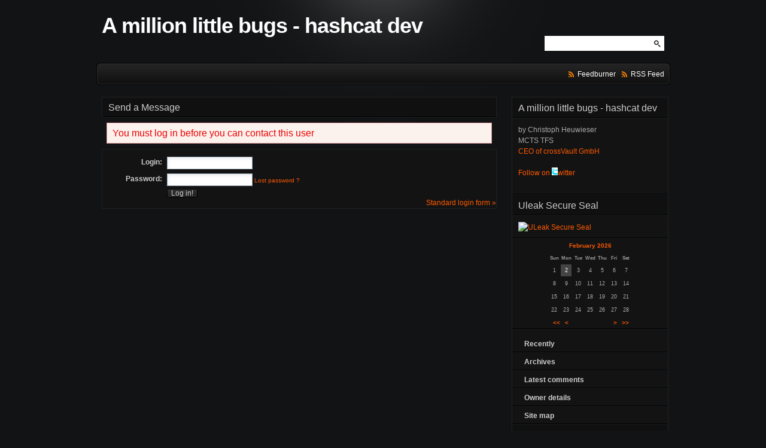

--- FILE ---
content_type: text/html; charset=UTF-8
request_url: http://www.sch0.org/index.php?disp=msgform&recipient_id=1&redirect_to=http%3A%2F%2Fwww.sch0.org%2Findex.php%3Fdisp%3Dmsgform%26recipient_id%3D1
body_size: 4304
content:
<!DOCTYPE html PUBLIC "-//W3C//DTD XHTML 1.0 Transitional//EN" "http://www.w3.org/TR/xhtml1/DTD/xhtml1-transitional.dtd">
<html xmlns="http://www.w3.org/1999/xhtml" xml:lang="en-US-utf8" lang="en-US-utf8">
<head>
	<meta http-equiv="Content-Type" content="text/html; charset=utf-8" />
	<base href="http://www.sch0.org/skins/pyrmont/" />
		<title>Send a Message - A million little bugs - hashcat dev</title>
				<meta name="generator" content="b2evolution 4.0.3" /> <!-- Please leave this for stats -->
		<link rel="alternate" type="application/rss+xml" title="RSS 2.0" href="http://www.sch0.org/index.php?tempskin=_rss2" />
	<link rel="alternate" type="application/atom+xml" title="Atom" href="http://www.sch0.org/index.php?tempskin=_atom" />
		 	<link rel="EditURI" type="application/rsd+xml" title="RSD" href="http://www.sch0.org/xmlsrv/rsd.php?blog=4" />
	<meta name="viewport" content="width = 750" />
	
	<!-- headlines: -->
	<script type="text/javascript" src="http://www.sch0.org/rsc/js/jquery.min.js?v=4.0.3"></script>
	<script type="text/javascript" src="scripts.js?v=4.0.3"></script>
	<link rel="stylesheet" media="print" type="text/css" href="print.css?v=4.0.3" />
	<link rel="stylesheet" type="text/css" href="style.css?v=4.0.3" />

	</head>

<body>


<div id="skin_wrapper" class="skin_wrapper_anonymous">
<!-- Start of skin_wrapper -->

<div id="page_wrap">
  <div id="header">
    <!--<div class="blog_list">
      /&nbsp; <span class="selected"><a href="http://www.sch0.org/index.php" class="selected" title="A million little bugs - hashcat dev">hashcat dev</a></span> &nbsp;/&nbsp;     </div>
-->    <div class="clear"></div>
    <div class="blog_title">
      <h1><a href="http://www.sch0.org/index.php">A million little bugs - hashcat dev</a></h1>    </div>
    <div id="search">
      <form id="searchform" action="http://www.sch0.org/index.php" method="get">
        <input type="text" id="searchinput" name="s" class="searchinput" value="" onfocus="if (this.value == '') {this.value = '';}" onblur="if (this.value == '') {this.value = '';}" />
        <input type="submit" id="searchsubmit" class="button" value="" />
      </form>
    </div>
    <div class="clear"></div>
  </div>
  <div id="main_navi">
    <ul class="left">
          </ul>
    <ul class="right">
      <!--<li class="twitter"><a href="http://twitter.com/your_user_name">Twitter</a></li>-->
      <li class="feed"><a href="http://feeds.feedburner.com/AMillionLittleBugs">Feedburner</a> <a href="http://www.sch0.org/index.php?tempskin=_rss2">RSS Feed</a></li>
    </ul>
  </div>
  <div class="clear"></div>
  <div id="container">
    <div id="main">
      <h2 class="request_title">Send a Message</h2>
<div class="log_container">
	<div class="log_error">	You must log in before you can contact this user	</div>
</div>


<form id="login_form" class="bComment" method="post" action="">
<div><span style="float:right"></span>
<script type="text/javascript">
							var nb_dynamicSelects = 0;
							var tab_dynamicSelects = Array();
						</script><fieldset  class=" noborder" id="">

<fieldset id="ffield_login" >
<div class="label"><label for="login">Login:</label></div>
<div class="input"><input maxlength="20" class="input_text form_text_input" value="" size="16" type="text" name="login" id="login" />
</div>
</fieldset>

<fieldset id="ffield_pwd" >
<div class="label"><label for="pwd">Password:</label></div>
<div class="input"><input maxlength="70" class="input_text form_text_input" type="password" value="" size="16" name="pwd" id="pwd" />
 <span class="notes"><a href="http://www.sch0.org/htsrv/login.php?action=lostpassword&amp;redirect_to=%2Findex.php%3Fdisp%3Dmsgform%26recipient_id%3D1">Lost password ?</a></span></div>
</fieldset>

<fieldset><div class="label"></div><div class="input">			<input name="login_action[login]" value="Log in!" class="search" type="submit" />
</div></fieldset>

<div class="login_actions" style="text-align:right"><a href="http://www.sch0.org/htsrv/login.php?redirect_tohttp://www.sch0.org/index.php?disp=msgform&recipient_id=1">Standard login form &raquo;</a></div></fieldset>
</div><div class="inline"><input name="redirect_to" type="hidden" value="http://www.sch0.org/index.php?disp=msgform&amp;recipient_id=1" />
</div>
</form>


			<script type="text/javascript">
				//<![CDATA[
				if( typeof addEvent == "function" && typeof init_dynamicSelect == "function" )
				{
					addEvent( window, "load", init_dynamicSelect, false );
					
				}
				
				//]]>
			</script>    </div>
    <div id="sidebar">
      <div class="bSideitem widget_core_coll_title"><h2><a href="http://www.sch0.org/index.php">A million little bugs - hashcat dev</a></h2></div><div class="bSideitem widget_core_coll_longdesc">by Christoph Heuwieser
<br />MCTS TFS
<br /><a href="http://www.crossvault.de">CEO of crossVault GmbH</a>
<br /><br /><a href="http://www.twitter.com/dropdeadfu">Follow on <img src="/images/twit_sm.png" />witter</a>
<br /><br /></div><div class="bSideitem widget_core_free_html"><h2>Uleak Secure Seal</h2><a href="https://uleak.de/home/secure_web_certificate/be3d4bd9ff50282921ef0f1512201fdc/403" onclick="window.open(this.href, &quot;ULeak! Secure Website Certificate&quot;,&quot;left=20,top=20,width=800,height=730,toolbar=1,resizable=no&quot;); return false;"><img src="https://uleak.de/assets/global/img/uleak-cert.png" alt="ULeak Secure Seal" width="114px" ></a></div><div class="bSideitem widget_plugin_evo_Calr"><table class="bCalendarTable" cellspacing="0" summary="Monthly calendar with links to each day's posts">
<caption><a title="View monthly archive" href="http://www.sch0.org/index.php/2026/02/" >February 2026</a></caption>
<thead><tr class="bCalendarRow">
<th class="bCalendarHeaderCell" abbr="Sunday" scope="col" title="Sunday">Sun</th>
<th class="bCalendarHeaderCell" abbr="Monday" scope="col" title="Monday">Mon</th>
<th class="bCalendarHeaderCell" abbr="Tuesday" scope="col" title="Tuesday">Tue</th>
<th class="bCalendarHeaderCell" abbr="Wednesday" scope="col" title="Wednesday">Wed</th>
<th class="bCalendarHeaderCell" abbr="Thursday" scope="col" title="Thursday">Thu</th>
<th class="bCalendarHeaderCell" abbr="Friday" scope="col" title="Friday">Fri</th>
<th class="bCalendarHeaderCell" abbr="Saturday" scope="col" title="Saturday">Sat</th>
</tr></thead>
<tfoot>
<tr>
<td colspan="3" id="prev">&nbsp;<a title="Previous year (2025-02)" href="http://www.sch0.org/index.php/2025/02/" >&lt;&lt;</a>&nbsp;<a title="Previous month (2026-01)" href="http://www.sch0.org/index.php/2026/01/" >&lt;</a></td>
<td class="pad">&nbsp;</td>
<td colspan="3" id="next"><a title="Next month (2026-03)" href="http://www.sch0.org/index.php/2026/03/" >&gt;</a>&nbsp;<a title="Next year (2027-02)" href="http://www.sch0.org/index.php/2027/02/" >&gt;&gt;</a></td>
</tr>
</tfoot>
<tr class="bCalendarRow">
<td class="bCalendarCell">1</td>
<td id="bCalendarToday">2</td>
<td class="bCalendarCell">3</td>
<td class="bCalendarCell">4</td>
<td class="bCalendarCell">5</td>
<td class="bCalendarCell">6</td>
<td class="bCalendarCell">7</td>
</tr>
<tr class="bCalendarRow">
<td class="bCalendarCell">8</td>
<td class="bCalendarCell">9</td>
<td class="bCalendarCell">10</td>
<td class="bCalendarCell">11</td>
<td class="bCalendarCell">12</td>
<td class="bCalendarCell">13</td>
<td class="bCalendarCell">14</td>
</tr>
<tr class="bCalendarRow">
<td class="bCalendarCell">15</td>
<td class="bCalendarCell">16</td>
<td class="bCalendarCell">17</td>
<td class="bCalendarCell">18</td>
<td class="bCalendarCell">19</td>
<td class="bCalendarCell">20</td>
<td class="bCalendarCell">21</td>
</tr>
<tr class="bCalendarRow">
<td class="bCalendarCell">22</td>
<td class="bCalendarCell">23</td>
<td class="bCalendarCell">24</td>
<td class="bCalendarCell">25</td>
<td class="bCalendarCell">26</td>
<td class="bCalendarCell">27</td>
<td class="bCalendarCell">28</td>
</tr>
</table></div><div class="bSideitem widget_core_coll_common_links"><ul><li><strong><a href="http://www.sch0.org/index.php">Recently</a></strong></li><li><strong><a href="http://www.sch0.org/index.php?disp=arcdir">Archives</a></strong></li><li><strong><a href="http://www.sch0.org/index.php?disp=comments">Latest comments</a></strong></li><li><strong><a href="http://www.sch0.org/index.php?disp=user">Owner details</a></strong></li><li><strong><a href="http://www.sch0.org/index.php?disp=sitemap">Site map</a></strong></li></ul></div><div class="bSideitem widget_plugin_evo_Arch"><h2>Archives</h2><ul><li><a title="View monthly archive" href="http://www.sch0.org/index.php/2016/03/" >March 2016</a> <span class="dimmed">(1)</span></li>
<li><a title="View monthly archive" href="http://www.sch0.org/index.php/2016/02/" >February 2016</a> <span class="dimmed">(2)</span></li>
<li><a title="View monthly archive" href="http://www.sch0.org/index.php/2012/09/" >September 2012</a> <span class="dimmed">(1)</span></li>
<li><a title="View monthly archive" href="http://www.sch0.org/index.php/2012/05/" >May  2012</a> <span class="dimmed">(1)</span></li>
<li><a title="View monthly archive" href="http://www.sch0.org/index.php/2012/02/" >February 2012</a> <span class="dimmed">(1)</span></li>
<li><a title="View monthly archive" href="http://www.sch0.org/index.php/2012/01/" >January 2012</a> <span class="dimmed">(2)</span></li>
<li><a title="View monthly archive" href="http://www.sch0.org/index.php/2011/12/" >December 2011</a> <span class="dimmed">(2)</span></li>
<li><a title="View monthly archive" href="http://www.sch0.org/index.php/2011/11/" >November 2011</a> <span class="dimmed">(2)</span></li>
<li><a title="View monthly archive" href="http://www.sch0.org/index.php/2011/08/" >August 2011</a> <span class="dimmed">(2)</span></li>
<li><a title="View monthly archive" href="http://www.sch0.org/index.php/2011/07/" >July 2011</a> <span class="dimmed">(2)</span></li>
<li><a title="View monthly archive" href="http://www.sch0.org/index.php/2011/06/" >June 2011</a> <span class="dimmed">(2)</span></li>
<li><a title="View monthly archive" href="http://www.sch0.org/index.php/2011/05/" >May  2011</a> <span class="dimmed">(3)</span></li>
<li><a href="http://www.sch0.org/index.php?disp=arcdir">More...</a></li>
</ul></div><div class="bSideitem widget_core_free_html"><h2>Blogroll / Links</h2><a href="http://hashcat.net/" target="_blank">hashcat.net</a>
<br>
<a href="http://hashcrack.blogspot.com/" target="_blank">Hash Krackin</a>
<br>
<a href="http://ob-security.info" target="_blank">ob-security.info</a>
<br>
<a href="http://hakre.wordpress.com">hakre on wordpress</a>
<br>
<a href="http://www.bernhardreiter.de/" target="_blank">BOFH Blog</a>
<br>
<a href="http://faq-base.de/blogs/" target="_blank">Rabbit-Shooter</a>    MCSA
<br>
<a href="http://blogs.msdn.com/bharry/" target="_blank">BHarry</a> TFS
<br>
<a href="http://bloggingabout.net/blogs/mglaser/" target="_blank">MGlaser</a> TFS
<br>
<a href="http://msexchangeteam.com/" target="_blank">You Had Me At EHLO</a>
<br>
<a href="http://www.prevx.com/blog.asp" target="_blank">Prevx</a>
<br>
<a href="http://chronic-dev.org/blog/" target="_bank">Chronic dev team</a>
<br>
<a href="http://grumpygamer.com" target="_blank">grumpy gamer</a>
<br>
<a href="http://procrastineering.blogspot.com" target="_bank">Johnny Chung Lee</a></div><div class="bSideitem widget_core_coll_tag_cloud"><h2>Tags</h2><p class="tag_cloud"><a style="font-size:9pt;" title="3 posts" rel="tag" href="http://www.sch0.org/index.php/tag/0.04">0.04</a> <a style="font-size:8pt;" title="2 posts" rel="tag" href="http://www.sch0.org/index.php/tag/0.06">0.06</a> <a style="font-size:8pt;" title="2 posts" rel="tag" href="http://www.sch0.org/index.php/tag/0.07">0.07</a> <a style="font-size:9pt;" title="3 posts" rel="tag" href="http://www.sch0.org/index.php/tag/2008">2008</a> <a style="font-size:8pt;" title="2 posts" rel="tag" href="http://www.sch0.org/index.php/tag/580">580</a> <a style="font-size:8pt;" title="2 posts" rel="tag" href="http://www.sch0.org/index.php/tag/app">app</a> <a style="font-size:12pt;" title="12 posts" rel="tag" href="http://www.sch0.org/index.php/tag/ati">ati</a> <a style="font-size:8pt;" title="2 posts" rel="tag" href="http://www.sch0.org/index.php/tag/backup">backup</a> <a style="font-size:11pt;" title="9 posts" rel="tag" href="http://www.sch0.org/index.php/tag/beta">beta</a> <a style="font-size:8pt;" title="2 posts" rel="tag" href="http://www.sch0.org/index.php/tag/catalyst">catalyst</a> <a style="font-size:12pt;" title="12 posts" rel="tag" href="http://www.sch0.org/index.php/tag/crack">crack</a> <a style="font-size:16pt;" title="21 posts" rel="tag" href="http://www.sch0.org/index.php/tag/cracking">cracking</a> <a style="font-size:8pt;" title="2 posts" rel="tag" href="http://www.sch0.org/index.php/tag/crazy+box">&laquo;crazy box&raquo;</a> <a style="font-size:9pt;" title="3 posts" rel="tag" href="http://www.sch0.org/index.php/tag/dcc">dcc</a> <a style="font-size:8pt;" title="2 posts" rel="tag" href="http://www.sch0.org/index.php/tag/defcon">defcon</a> <a style="font-size:9pt;" title="3 posts" rel="tag" href="http://www.sch0.org/index.php/tag/des">des</a> <a style="font-size:8pt;" title="2 posts" rel="tag" href="http://www.sch0.org/index.php/tag/dnsbl">dnsbl</a> <a style="font-size:8pt;" title="2 posts" rel="tag" href="http://www.sch0.org/index.php/tag/fastest">fastest</a> <a style="font-size:8pt;" title="2 posts" rel="tag" href="http://www.sch0.org/index.php/tag/geo">geo</a> <a style="font-size:22pt;" title="36 posts" rel="tag" href="http://www.sch0.org/index.php/tag/gpgpu">gpgpu</a> <a style="font-size:19pt;" title="29 posts" rel="tag" href="http://www.sch0.org/index.php/tag/gpu">gpu</a> <a style="font-size:8pt;" title="2 posts" rel="tag" href="http://www.sch0.org/index.php/tag/gtx">gtx</a> <a style="font-size:9pt;" title="3 posts" rel="tag" href="http://www.sch0.org/index.php/tag/gui">gui</a> <a style="font-size:10pt;" title="7 posts" rel="tag" href="http://www.sch0.org/index.php/tag/hack">hack</a> <a style="font-size:18pt;" title="27 posts" rel="tag" href="http://www.sch0.org/index.php/tag/hash">hash</a> <a style="font-size:22pt;" title="37 posts" rel="tag" href="http://www.sch0.org/index.php/tag/hashcat">hashcat</a> <a style="font-size:9pt;" title="3 posts" rel="tag" href="http://www.sch0.org/index.php/tag/iphone">iphone</a> <a style="font-size:18pt;" title="25 posts" rel="tag" href="http://www.sch0.org/index.php/tag/md5">md5</a> <a style="font-size:9pt;" title="4 posts" rel="tag" href="http://www.sch0.org/index.php/tag/meshu">meshu</a> <a style="font-size:10pt;" title="6 posts" rel="tag" href="http://www.sch0.org/index.php/tag/mysql">mysql</a> <a style="font-size:13pt;" title="14 posts" rel="tag" href="http://www.sch0.org/index.php/tag/news">news</a> <a style="font-size:11pt;" title="8 posts" rel="tag" href="http://www.sch0.org/index.php/tag/ntlm">ntlm</a> <a style="font-size:12pt;" title="11 posts" rel="tag" href="http://www.sch0.org/index.php/tag/nvidia">nvidia</a> <a style="font-size:22pt;" title="37 posts" rel="tag" href="http://www.sch0.org/index.php/tag/oclhashcat">oclhashcat</a> <a style="font-size:16pt;" title="21 posts" rel="tag" href="http://www.sch0.org/index.php/tag/oclhashcat-lite">oclhashcat-lite</a> <a style="font-size:10pt;" title="5 posts" rel="tag" href="http://www.sch0.org/index.php/tag/oclhashcat-plus">oclhashcat-plus</a> <a style="font-size:16pt;" title="22 posts" rel="tag" href="http://www.sch0.org/index.php/tag/password">password</a> <a style="font-size:16pt;" title="20 posts" rel="tag" href="http://www.sch0.org/index.php/tag/recovery">recovery</a> <a style="font-size:10pt;" title="5 posts" rel="tag" href="http://www.sch0.org/index.php/tag/release">release</a> <a style="font-size:9pt;" title="4 posts" rel="tag" href="http://www.sch0.org/index.php/tag/released">released</a> <a style="font-size:8pt;" title="2 posts" rel="tag" href="http://www.sch0.org/index.php/tag/salted">salted</a> <a style="font-size:8pt;" title="2 posts" rel="tag" href="http://www.sch0.org/index.php/tag/sdk">sdk</a> <a style="font-size:9pt;" title="3 posts" rel="tag" href="http://www.sch0.org/index.php/tag/server">server</a> <a style="font-size:16pt;" title="21 posts" rel="tag" href="http://www.sch0.org/index.php/tag/sha">sha</a> <a style="font-size:10pt;" title="5 posts" rel="tag" href="http://www.sch0.org/index.php/tag/sl3">sl3</a> <a style="font-size:8pt;" title="2 posts" rel="tag" href="http://www.sch0.org/index.php/tag/stream">stream</a> <a style="font-size:9pt;" title="3 posts" rel="tag" href="http://www.sch0.org/index.php/tag/upgrade">upgrade</a> <a style="font-size:8pt;" title="2 posts" rel="tag" href="http://www.sch0.org/index.php/tag/v0.26">v0.26</a> <a style="font-size:9pt;" title="3 posts" rel="tag" href="http://www.sch0.org/index.php/tag/xen">xen</a> <a style="font-size:9pt;" title="3 posts" rel="tag" href="http://www.sch0.org/index.php/tag/xenserver">xenserver</a></p></div><div class="bSideitem widget_core_coll_xml_feeds"><h2><img src="http://www.sch0.org/rsc/icons/feed-icon-16x16.gif" width="16" height="16" class="top" alt="" />  XML Feeds</h2><ul><li>RSS 2.0: <a href="http://www.sch0.org/index.php?tempskin=_rss2">Posts</a></li><li>Atom: <a href="http://www.sch0.org/index.php?tempskin=_atom">Posts</a></li></ul><div class="notes"><a href="http://webreference.fr/2006/08/30/rss_atom_xml" target="_blank">More on RSS</a></div></div>    </div>
    <div class="clear"></div>
  </div>
</div>
<div id="footer">
  <div class="footer_wrapper">
    <div class="footer_left">Theme: <a href="http://imotta.cn">Pyrmont V2</a>, <a href="http://b2evo.sonorth.com/show.php/b2evolution-freelance-work">b2evolution freelance services</a> by Sonorth Corp.</div>
    <div>Powered by <a href="http://b2evolution.net/">b2evolution</a></div>
  </div>
</div>
<script type="text/javascript">

  var _gaq = _gaq || [];
  _gaq.push(['_setAccount', 'UA-21619408-1']);
  _gaq.push(['_trackPageview']);

  (function() {
    var ga = document.createElement('script'); ga.type = 'text/javascript'; ga.async = true;
    ga.src = ('https:' == document.location.protocol ? 'https://ssl' : 'http://www') + '.google-analytics.com/ga.js';
    var s = document.getElementsByTagName('script')[0]; s.parentNode.insertBefore(ga, s);
  })();

</script>

<!-- End of skin_wrapper -->
</div>

</body>
</html>

--- FILE ---
content_type: text/css
request_url: http://www.sch0.org/skins/pyrmont/style.css?v=4.0.3
body_size: 12510
content:
/* Theme Name: Pyrmont V2
Author: motta
Author URL: http://imotta.cn/

Evoskin by Sonorth Corp.
URL http://www.sonorth.com */

@import url("../../rsc/css/basic.css");
@import url("../../rsc/css/blog_base.css");
@import url("../../rsc/css/item_base.css");

html, body, div, span, applet, object, iframe,
h1, h2, h3, h4, h5, h6, p, blockquote, pre,
a, abbr, acronym, address, big, cite, code,
del, dfn, em, font, img, ins, kbd, q, s, samp,
small, strike, strong, tt, var,
b, u, i, center,
dl, dt, dd, ol, ul, li,
fieldset, form, label, legend,
table, caption, tbody, tfoot, thead, tr, th, td { margin: 0; padding: 0; border: 0; font-size: 100%; vertical-align: baseline; background: transparent }

body { line-height: 1 }
ol,
ul { list-style: none }
ins { text-decoration: none }
del { text-decoration: line-through }
table { border-collapse: collapse }

* { margin: 0; padding: 0 }
body { font-family: "Lucida Grande", Arial, Helvetica, Sans-Serif; background-color: #121315 }
a { color: #ff5a00; border: none; text-decoration: none }
a:visited { text-decoration:none; color: #ff5a00 }
a img { border: none }
.clear { clear: both }

div#page_wrap { width: 960px; margin: 0 auto; background: url(images/bg.gif) no-repeat }
.PostBottom,
.AfterPosts { margin:15px; padding:5px }
.star_rating { float:right; padding:5px 30px 0 20px }

div#header { font-size: 12px }
div#header div.blog_list { float:right; margin-top:15px; color:#CCC; line-height:18px }
div#header div.blog_list a.selected { text-decoration:underline; font-weight:bold }
div#header div.blog_list a { color:#CCC }
div#header div.blog_list a:hover { color:#ff5a00; text-decoration:underline }
div#header div.blog_title { float: left; margin: 20px 0 0 15px; color: #999 }
div#header div.blog_title h1 a { margin-bottom:10px; margin-left: -5px; font-family: Helvetica, "Trebuchet MS", Verdana, sans-serif; font-weight: bold; letter-spacing: -1px; font-size: 36px; color: #fff; line-height: 45px; display: block }
div#header div#search { border: none; float: right; position: relative }
div#header div#search form#searchform { position: absolute; top: 60px; right: 10px; width: 200px; height: 25px; border: none; background-color: #fff }
div#header div#search form#searchform .searchinput { position: absolute; top: 5px; left: 8px; color: #666; font-size: 13px; width: 165px; border: 0 }
div#header div#search form#searchform .button { position: absolute; top: 0px; left: 175px; background: url(images/mag.gif) no-repeat; height: 25px; width: 25px; border: 0; cursor: pointer }

div#main_navi { background: url(images/navi.gif) no-repeat; float: left; margin-top: 30px; height: 37px; width: 960px }
div#main_navi ul.left { float: left; list-style-type: none; padding: 2px 0 0 10px; width: 750px }
div#main_navi ul li { position: relative; float: left }
div#main_navi ul li .selected { color:#ff5a00 }
div#main_navi ul.left li a { float: left; overflow: hidden; color: #ccc; font-size: 12px; line-height: 18px; margin: 0 10px 0 10px; padding: 8px 4px }
div#main_navi ul.left li a:hover { color: #ff5a00 }
div#main_navi ul.left li ul { display: none; position: absolute; left: 0; width: 250px; margin-top: 33px; padding: 0 3px; height: auto; background-color: #111; border: 1px solid #2d2c2c; border-top: 0 }
div#main_navi ul.left li ul li { width: 250px; overflow: hidden }
div#main_navi ul.left li ul li a { font-size: 12px; padding: 3px 6px; margin: 0 2px }
div#main_navi ul.right { float: right; list-style-type: none; padding: 9px 10px 0 0 }
div#main_navi ul.right li a { float: left; color: #fff; font-size: 12px; line-height: 20px; margin: 0 0 0 10px }
div#main_navi ul.right li.twitter a { background: url(images/twitter.gif) no-repeat 0 3px; padding-left: 21px }
div#main_navi ul.right li.twitter a:hover { color: #0af }
div#main_navi ul.right li.feed a { background: url(images/feed.gif) no-repeat 0 5px; padding-left: 15px }
div#main_navi ul.right li.feed a:hover { color: #ff5a00 }


div#main { width: 660px; float: left; display: inline; margin: 20px 25px 30px 10px }
div#main .request_title { color:#ccc; background: url(images/sidebar_title_bg.gif) repeat-x; background-position: left bottom; background-color: #101010; padding: 5px 10px; border: 1px solid #1f2223; border-bottom:none; font-size:16px; line-height:24px; font-weight:normal }
div#main .display_empty,
div#main .msg_nothing { padding:20px; color:#CCC }
div#main ul,
div#main ol { padding-bottom: 24px; margin: 10px 40px }
div#main ul { list-style-type: disc }
div#main ol { list-style-type: decimal }
div#main ul li,
div#main ol li { padding: 1px 0; list-style: inside }
div#main a:hover { text-decoration:underline }


div#main div.bPost { background-color: #131313; border: 1px solid #1f2223; color: #ccc; line-height: 18px; margin-bottom: 20px; clear:both }
div#main div.bPost div.date { background: url(images/date.gif) no-repeat; float: left; font-size: 12px; line-height: 14px; font-family: Arial, Helvetica, sans-serif; text-align: center; color: #fff; height: 43px; width: 50px; margin-left: -10px; margin-top: 16px; padding-top: 4px; margin-right: 12px }
div#main div.bPost div.bTitle { margin-left: 50px; margin-bottom: 10px; margin-top: 16px }
div#main div.bPost div.bTitle h2 { font-family: Helvetica, "Trebuchet MS", Verdana, sans-serif; font-size: 22px; font-weight: bold; letter-spacing: -1px; color: #eee; width: 600px; line-height: 30px }
div#main div.bPost div.bTitle h2 a { color: #eee }
div#main div.bPost div.bTitle h2 a:hover { color: #ff5a00 }
div#main div.bPost div.postmeta { font-size: 12px; color: #666; width: 580px; overflow: hidden }
div#main div.bPost div.postmeta a { color: #666; border-bottom: 1px solid #131313; text-decoration: none }
div#main div.bPost div.postmeta a:hover { color: #ff5a00; border-bottom: 1px solid #ff5a00; text-decoration: none }
div#main div.bPost div.bText,
div#main div.bPost div.content_excerpt { padding: 5px 20px 10px 20px; overflow: hidden; font-size: 13px }
div#main div.bPost div.bText p { margin-bottom: 15px }
div#main div.bPost div.bText h1 { font-size: 20px; margin-bottom: 5px }
div#main div.bPost div.bText h2 { font-size: 18px; margin-bottom: 5px }
div#main div.bPost div.bText h3 { font-size: 16px; margin-bottom: 5px }
div#main div.bPost div.bText h4 { font-size: 15px; margin-bottom: 5px }
div#main div.bPost div.bText h5 { font-size: 14px; margin-bottom: 5px }
div#main div.bPost div.bText h6 { font-size: 12px; margin-bottom: 5px }
div#main div.bPost div.bText blockquote { background: #181818 url(images/blockquote.gif) no-repeat; padding: 15px 25px; margin: 15px; border: 1px solid #2a2e2f; color: #999 }
div#main div.bPost div.bText blockquote p { margin:5px 0 5px 0 }
div#main div.bPost div.bText code { font-family: "Courier New", mono; background-color: #181818; border: 1px solid #2a2e2f; color: #197b30; padding: 2px 5px }
div#main div.bPost div.bText table { margin-bottom: 20px; border-collapse:collapse; border: 1px solid #2a2e2f; background-color: #181818; color: #999 }
div#main div.bPost div.image_block img { border:1px solid #444; padding:2px }
div#main div.bPost div.bText table td,
div#main div.bPost div.bText table th { padding: 2px 5px; border: 1px solid #2a2e2f }
div#main div.bPost div.bText table th { background-color:#0d0d0d }
/* Featured post */
div#main div.bFeatured { background-color: #0d0d0d; border-color:#555 }


.page_nav { clear: both; margin:10px; padding: 10px 0px; font-size:18px; color: #fff }
.page_nav a,
.page_nav a:visited { color: #555; font-weight:bold }
.page_nav .current_page { border: 1px solid #1f2223; padding:1px 6px 1px 6px }
div#main div.navigation { font-size: 13px }
div#main div.navigation a { display: block; color: #ccc; border: 1px solid #1f2223; padding: 0 5px; background-color: #101010; line-height: 28px }
div#main div.navigation .left a:hover,
 div#main div.navigation .right a:hover { color: #ff5a00; background-color: #000 }
div#main div.navigation .left { float: left }
div#main div.navigation .right { float: right }


div#footer { color: #666; font-size: 12px; background: url(images/footer_bg.gif) repeat-x }
div#footer div.footer_wrapper { width: 960px; margin: 0 auto; padding: 18px 0 }
div#footer a { color: #ccc; text-decoration: none }
div#footer a:hover { color: #fff }
div#footer div.footer_left { float: left; width: 800px }


div#sidebar { width: 260px; float: left; display: inline; margin-top: 20px; margin-bottom: 30px; overflow: hidden; color: #aaa; font-size: 12px; background-color: #131313; border: 1px solid #1f2223; line-height:18px }
div#sidebar .bSideitem { background-color: #131313 }
div#sidebar .bSideitem h2,
div#sidebar .bSideitem h3,
div#sidebar .bSideitem h4 { background: url(images/sidebar_title_bg.gif) no-repeat; background-position: left bottom; font-size: 16px; line-height: 25px; color: #ccc; background-color: #101010; padding: 5px 10px; font-weight: normal }
div#sidebar .bSideitem h2 a { color:#CCC }
div#sidebar .bSideitem ul { list-style-type: none; color: #eee; line-height: 18px }
div#sidebar .bSideitem ul li { padding: 2px 10px 2px 20px; background: url(images/sidebar_list_bg.gif) no-repeat; background-position: left bottom }
div#sidebar .bSideitem ul li:hover { background-color: #0d0d0d }
div#sidebar .bSideitem ul li ul li:hover { background-color:#1B1B1B !important; border:1px solid #222; padding: 1px 9px 1px 19px }
div#sidebar .bSideitem ul li ul li ul li:hover { background-color:#333 !important; border:1px solid #444 }
div#sidebar .bSideitem ul li a { background: none; display: inline; color: #ccc; line-height: 26px; text-decoration: none }
div#sidebar .bSideitem ul li a:hover { color: #ff5a00 }
div#sidebar .bSideitem ul li.rc a { display: inline }


.bSideitem { background: url(images/sidebar_list_bg.gif) no-repeat; background-position: left bottom }
.bSideitem_body { padding:5px }
.widget_core_coll_xml_feeds img,
.widget_core_coll_xml_feeds .notes { display:none }
.widget_core_coll_search_form form { padding:10px }
.widget_core_coll_search_form input { margin:3px }
.widget_core_coll_longdesc,
.widget_core_coll_tagline { padding:10px }
.widget_core_coll_media_index { padding-bottom:10px }
.widget_core_free_html { padding:0 10px 10px 10px }
.widget_core_free_html h2 { margin:0 -10px 10px -10px }
.widget_plugin_ministats p { margin:10px }
.tag_cloud { padding:10px }
#bCalendarToday { padding:0 4px; background-color:#444; border-color:#111; color:#FFF }

div#sidebar .bSideitem ul li ul li,
div#sidebar .bSideitem ul li ul.children li { background: none }
div#sidebar .bSideitem ul li ul li:hover,
div#sidebar .bSideitem ul li ul.children li:hover { background: none }


div.bComment,
form.bComment { margin:0 0 10px 0; padding:0; font-size:12px; clear:both; background-color: #131313; border: 1px solid #1f2223; color: #ccc; line-height: 18px }
div.bComment a,
form.bComment a { color:#ff5a00 }
div.bComment { padding: 10px 10px 5px 10px }
form.bComment .info strong { padding-left:10px }
form.bComment .radio { margin:3px }
form.bComment .edit_toolbar { text-align:center }

textarea, input.form_text_input, input.form_date_input,
input.SearchField {	background: #fff url(images/shadow-in.png) no-repeat left top; border: 1px solid #9db0bc; padding: 2px; color:#333 }

input[type="submit"],
input[type="reset"] { color:#ccc; font-size:12px; margin-right:7px; padding:6px 6px 7px 6px; line-height:0; border: 1px solid #000; border-top:none; border-bottom:none; background: url(images/button.gif) left bottom repeat-x; cursor:pointer }
input[type="submit"]:hover,
input[type="reset"]:hover { color:#ff5a00 }

.comment_form_title,
.comment_section_title { padding:0 15px 5px 15px; font-size:16px; color:#666; font-weight:bold }
.comment_form_title { float:left }
.comment_section_title { float:right }
div.moderation_msg { border-style:solid; margin:10px; padding:10px; clear:both }
.feedback_feed_msg { display:none }
.trackback_url { font-size:10px }
#comment_preview { background-color:#333 }
.bComment h3, .bCommentTitle { margin:0 !important; padding:0 }
.bCommentText { margin:5px 20px 0 20px }
.bCommentSmallPrint { text-align:right }
.bCommentSmallPrint img { display:none }
.comment_rating { float:right; padding:0 0 20px 20px }
.comment_gravatar { float:left; margin:4px 10px 5px 0; border:1px solid #444; padding:2px; background:#222; color:#333 }

--- FILE ---
content_type: text/css
request_url: http://www.sch0.org/rsc/css/basic.css
body_size: 13686
content:
/*
 * Obviously, this file no longer contains only basic styles.
 * It now also contains all sorts of base styles like the toolbar and debug for backward comaptibility with older skins... :/
 */

@import url("basic_styles.css");	/* Import the REAL basic styles */

body {
	padding: 0;
	margin: 0;
}

/**
 * Image styles
 */

img {
	border:none;
}
img.icon {
	vertical-align:bottom;
}

img.flag {
	vertical-align:middle;
	border:1px solid #000;
}
img.flagtop {
	vertical-align:top;
	border:1px solid #000;
}

div.single_image_zone {
	overflow: hidden;
}

div.multi_image_zone {
	overflow: hidden;
	background-color: #eee;
	border: 1px solid #ccc;
}

div.image_block {
	/* WARNING: this will screw out backoffice layout (fulltext edit screen) in firefox!
		overflow: hidden; */
	text-align: center;
}

/* We only float image_blocks when in multiple image zone */
div.multi_image_zone div.image_block
{
	margin: 1ex;
	float: left;
}

div.image_block img {
	margin: 1ex;
}

div.image_legend {
	font-size: 84%;
	color: #aaa;
	margin: 1ex;
}
.shrinkwrap {
	width: 1%;
	white-space:nowrap;
	text-align:center;
}

.filename {
	font-family:monospace;
	font-size:larger;
}

.block {
	margin: 1ex;
	white-space: nowrap;
}

a.selected {
	font-weight: bold;
}

img.avatar_before_login {
	margin-right: 2px;
	vertical-align: top;
}

/*
 * Evo Toolbar
 * Note: there may be some properties that seem overkill but the fact is we need to override
 * any too general styles a skin may want to bring in for its own body/general display.
 */
div#evo_toolbar {
	background-color: ThreeDFace;
	color: ButtonText;
	border-top: 1px solid ThreeDHighlight;
	border-bottom: 1px solid ThreeDShadow;
	text-align: left;
	margin: 0;
	/* font: menu; /* -- poorly supported */
	font-size: 11px;
	font-family: "Microsoft sans serif", sans-serif, Arial, Helvetica;

	position: fixed;
	z-index: 99;
	left: 0px;
	top: 0px;
	height: 21px;
	width:100%;		/* Safari Windows */
	-webkit-text-size-adjust: none; /* iPhone */
}


div.skin_wrapper_loggedin {
	margin-top: 22px;
	padding-top: 1px;
}

div#evo_toolbar .actions_left {
	padding: 1px 4px;
}
div#evo_toolbar .actions_right {
	padding: 1px 4px;
	float: right;
}


div#evo_toolbar img {
	position: relative;
	top: -2px;
	vertical-align: top; /* required in strict mode (where no 'align="top"' gets added to IMGs, FF3). Otherwise text next to the img wraps out of the evobar */
}

/* *** SuperFish *** */

/*** ESSENTIAL STYLES ***/
.sf-menu, .sf-menu * {
	margin:			0;
	padding:		0;
	list-style:		none;
}
.sf-menu {
	line-height:	1.0;
}
.sf-menu ul {
	position:		absolute;
	top:			-999em;
	width:			25ex; /* left offset of submenus need to match (see below) */
}
.sf-menu ul li {
	width:			100%;
}
.sf-menu li:hover {
	visibility:		inherit; /* fixes IE7 'sticky bug' */
}
.sf-menu li {
	float:			left;
	position:		relative;
}
.sf-menu a {
	display:		block;
	position:		relative;
}
.sf-menu li:hover ul,
.sf-menu li.sfHover ul {
	left:			0;
	top:			19px; /* 2em / match top ul list item height including padding below */
	z-index:		99;
}
ul.sf-menu li:hover li ul,
ul.sf-menu li.sfHover li ul {
	top:			-999em;
}
ul.sf-menu li li:hover ul,
ul.sf-menu li li.sfHover ul {
	left:			25ex; /* match ul width */
	top:			0;
}
ul.sf-menu li li:hover li ul,
ul.sf-menu li li.sfHover li ul {
	top:			-999em;
}
ul.sf-menu li li li:hover ul,
ul.sf-menu li li li.sfHover ul {
	left:			25ex; /* match ul width */
	top:			0;
}

/*** DEMO SKIN ***/
.sf-menu {
	margin-bottom:	1em;
}
.sf-menu a {
	border: 1px solid ThreeDFace;
	background-color: ThreeDFace;
	padding: 		3px 1ex;  /* .5em need to macth global height above */
	text-decoration:none;
	color: ButtonText;
}
.sf-menu-right a {
	padding: 		3px 1ex 0px;  /* .5em need to macth global height above */
}
.sf-menu a, .sf-menu a:link, .sf-menu a:visited  { /* visited pseudo selector so IE6 applies text colour*/
	color:			ButtonText;
}
.sf-menu li {
	/* background:		#0ff; */
}
.sf-menu li ul {
}
.sf-menu li li {
	background:		ThreeDFace; /* IE6 */
}
.sf-menu li li a {
	padding: 6px 2ex;
	border: none;
	border-left: 1px solid ThreeDHighlight;
	border-right: 1px solid ThreeDShadow;
}
.sf-menu li li:first-child > a {
	border-top: 1px solid ThreeDHighlight;
}
.sf-menu li li:last-child > a {
	border-bottom: 1px solid ThreeDShadow;
}

.sf-menu li.separator {
	padding: 0;
	margin: 0;
	height: 10px;
	overflow: hidden;
}
.sf-menu li.separator div {
	padding: 4px 2px;
	margin: 0;
}
.sf-menu li.separator div:hover {
	background-color: ThreeDFace;
}
.sf-menu hr {
	height: 0px;
	display: block;
	padding: 0;
	margin: 0;
	border: none;
	border-top: 1px solid ThreeDShadow;
	border-bottom: 1px solid ThreeDHighlight;
	width: 100%;
}
.evo_toolbar_msie hr {
	position: relative;
	top: -6px;
	margin: 6px 0 0;
	height: 2px;
}

.sf-menu a.disabled,
.sf-menu a.disabled:hover {
	color: GrayText;
}

.sf-menu a.noborder {
	border: none;
}

.sf-menu li:hover, .sf-menu li.sfHover,
.sf-menu a:focus, .sf-menu a:hover, .sf-menu a:active {
	text-decoration: none;
	outline:		0;
	border-top-color: ThreeDHighlight;
	border-left-color: ThreeDHighlight;
	border-bottom-color: ThreeDShadow;
	border-right-color: ThreeDShadow;
	color: ButtonText;
}

.sf-menu li li:hover, .sf-menu li li.sfHover,
.sf-menu li li a:focus, .sf-menu li li a:hover, .sf-menu li li a:active {
	border: none;
	background-color: Highlight;
	color: HighlightText;
}
.sf-menu li li a:focus, .sf-menu li li a:hover, .sf-menu li li a:active {
	border-left: 1px solid ThreeDHighlight;
	border-right: 1px solid ThreeDShadow;
}
.sf-menu li li:first-child > a:focus, .sf-menu li li:first-child > a:hover, .sf-menu li li:first-child > a:active {
	border-top: 1px solid ThreeDHighlight;
}
.sf-menu li li:last-child > a:focus, .sf-menu li li:last-child > a:hover, .sf-menu li li:last-child > a:active {
	border-bottom: 1px solid ThreeDShadow;
}

/*** arrows **/
.sf-menu a.sf-with-ul {
	padding-right: 	2.25em;
	min-width:		1px; /* trigger IE7 hasLayout so spans position accurately */
}
.sf-sub-indicator {
	position:		absolute;
	display:		block;
	right:			.75em;
	top:			6px; /* IE6 only */
	width:			10px;
	height:			10px;
	text-indent: 	-999em;
	overflow:		hidden;
	background:		url('../img/superfish-arrows-ffffff.png') no-repeat -10px -100px; /* 8-bit indexed alpha png. IE6 gets solid image only */
}
a > .sf-sub-indicator {  /* give all except IE6 the correct values */
	top:			4px;
	background-position: 0 -100px; /* use translucent arrow for modern browsers*/
}
li li a > .sf-sub-indicator {  /* give all except IE6 the correct values */
	top:			6px;
}
/* apply hovers to modern browsers */
a:focus > .sf-sub-indicator,
a:hover > .sf-sub-indicator,
a:active > .sf-sub-indicator,
li:hover > a > .sf-sub-indicator,
li.sfHover > a > .sf-sub-indicator {
	background-position: -10px -100px; /* arrow hovers for modern browsers*/
}

/* point right for anchors in subs */
.sf-menu ul .sf-sub-indicator { background-position:  -10px 0; }
.sf-menu ul a > .sf-sub-indicator { background-position:  0 0; }
/* apply hovers to modern browsers */
.sf-menu ul a:focus > .sf-sub-indicator,
.sf-menu ul a:hover > .sf-sub-indicator,
.sf-menu ul a:active > .sf-sub-indicator,
.sf-menu ul li:hover > a > .sf-sub-indicator,
.sf-menu ul li.sfHover > a > .sf-sub-indicator {
	background-position: -10px 0; /* arrow hovers for modern browsers*/
}

/*** shadows for all but IE6 ***/
.sf-shadow ul {
	background:	url('../img/superfish-shadow.png') no-repeat bottom right;
	padding: 0 8px 9px 0;
	-moz-border-radius-bottomleft: 17px;
	-moz-border-radius-topright: 17px;
	-webkit-border-top-right-radius: 17px;
	-webkit-border-bottom-left-radius: 17px;
}
.sf-shadow ul.sf-shadow-off {
	background: transparent;
}


/**
 * Default Form styles
 */

form {
	margin: 0;
	padding: 0;
} /* thanks #mozilla */

fieldset.input {
	margin: 0;
	padding: 0;
	border: 0;
}

input[type=checkbox]
{
	margin:1px;
}

fieldset div.notes {
	margin: 0 0 1ex 3ex;
}


/* Used for action icons */
div.right_icons,
div.fieldset_icons {
	text-align: right;
}
span.right_icons,
span.fieldset_icons {
	float:right;
}


span.field_error {
	color: #f00;
}

input.field_error,
select.field_error,
textarea.field_error {
	background:#fbf2ee;
	border: 1px solid #d99;
}
span.checkbox_error {
	background: #fbf2ee;
	border: 1px solid #d99;
}
span.checkbox_error input.checkbox {
	background:#fbf2ee;
}

span.checkbox_surround {
	background: #fbf2ee;
	border: 1px solid #F825F1;
}
span.checkbox_surround input.checkbox {
	background: #fbf2ee;
}
span.checkbox_surround_init {
	padding : 1px;
}

/* fp> The following breaks the login screen and probably a lot more space constrained forms.
.label{
padding-right:3ex;
}
*/

/* The following is a dirty fix. */
.field_required .label{
	background-image:  url("../icons/mandatory_star_small.gif");
	background-position: right top;
	background-repeat: no-repeat;
}

input.field_required,
/* select.field_required, // TODO: dh: does not seem to work, at least in FF 1.5 (background image) and even looks ugly in IE; would need another way to mark it. */
textarea.field_required {
	background-image:  url("../icons/mandatory_star_small.gif");
	background-position: right center;
	background-repeat: no-repeat;
}
span.checkbox_required {
	border: 1px solid #d99;
}

input.large,
textarea.large {
	width: 97%;
	margin-left: 0;
	margin-right: 0;
}

label.radiooption {
	margin-right: 1em;
}

/* Enhanced form */
.eform label {
	font-weight:bold;
}


/* 24/75% forms - Fast Forms */
.fform fieldset {
	border: 1px solid #ddd;
	margin: 0 0 1ex 0;
	background-color: #fff; /* dh> change to "transparent"? */
	padding: .5ex 1ex;
}

legend {
	font-weight: bold;
	color: #888;
}


.fform fieldset fieldset {
	border: none;
	margin: 1ex;
	padding: 0;
	/* border: 1px solid #00f; */
}
.fform fieldset.bordered {
	border: 1px solid #ddd;
}
.fform div.label {
	float: left;
	width: 24%;
	text-align: right;
	font-weight:bold;
	margin: 0;
	padding-top: .5ex;
	/* border: 1px solid #f00; */
}
.fform div.input {
	margin: 0 0 0 25%;
	/* border: 1px solid #f00; */
}
* html .fform div.input {
	height:1%; /* so IE6 gains layout (hasLayout) and does not cause 3px bug for lines below div.label (if div.input is heigher than div.label) */
	margin:0; /* fix the margin after the above fix */
}

.fform fieldset.input{
	margin: 0;
	/* border: 1px solid #0f0; */
}

.fform div.info {
	margin: 0 0 0 25%;
	padding-top: .5ex;
	/* border: 1px solid #f00; */
}


/* hide checkbox in order to indent exactly the same size */
input.invisible{
	visibility: hidden;
}



/* Browser specific */
body#body_mac.body_firefox input[type=text],
body#body_mac.body_firefox select,
body#body_mac.body_firefox textarea {
	border: 1px solid #999;
}


/*
{{{ Messages
*/
div.log_container,
div.action_messages {
	margin:1ex;
}
div.log_container ul,
div.action_messages ul,
div.log_container ol,
div.action_messages ol {
	list-style: square;
	list-style-image:none;
	margin:1ex 0;
	padding-left:3ex;
}
div.log_container div,
div.action_messages div {
	border:1px solid #6287c2;
	background:#ddd;
	margin:1ex auto;
	padding:1ex;
}
div.log_container div.log_success,
div.action_messages div.log_success,
div.success {
	border:1px solid #9d9;
	background:#f2fbee;
	color:#0c0;
}
div.log_container div.log_error,
div.action_messages div.log_error,
div.error,
td.error {
	border:1px solid #d99;
	background:#fbf2ee;
	color:#e00;
}

div.log_container div.log_redwarning,
div.action_messages div.log_redwarning,
div.redwarning,
td.redwarning {
	border:1px solid #d99;
	background:#fbf2ee;
	color:#e00;
}

p.error,
span.error,
p.warning {
	color: #e00;
	font-weight:bold;
}
p.error {
	margin: 1ex;
}
/* }}} */

/* include errors, wrong params, deleted blog, etc... */
div.skin_error {
	border: 2px dotted #d99;
	background:#fbf2ee;
	color:#e00;
	padding: 1em;
	margin: 1em;
}

table.widget_grid {
	margin: 8px auto 1px;
}
table.widget_grid td {
	background-color: #ccc;
}
table.widget_grid td {
	padding: 0;
}

div.debug_container {
	border: 1px solid #f00;
	margin: 0;
	padding: 0;
}
div.debug_container_name {
	margin: 0;
	padding: 0;
	background-color: #fdd;
	color: #f00;
	font-size: 7pt;
	text-align: left;
	font-weight: normal;
}
span.debug_container_action {
	float: right;
}

div.debug_widget {
	border: 1px solid #00f800;
	margin: 0;
	padding: 0;
}
div.debug_widget_name {
	margin: 0;
	padding: 0;
	background-color: #efe;
	color: #00f800;
	font-size: 7pt;
	text-align: left;
	font-weight: normal;
}



.badge {
	position: relative;
	top: -1px;
	-moz-border-radius:12px;
	-webkit-border-radius:12px;
	background-color:red;
	border:2px solid #fff;
	color:#fff;
	font-size:10px;
	padding:0 6px
}


/*
 * Bottom of page Debug output formatting:
 */
div.debug {
	font-family:Arial, Helvetica, sans-serif;
	font-size:10pt;
	border: 2px solid #000;
	padding: 1ex;
	background-color: #ccc;
	text-align: left;
	color: #000;
}

div.debug h2,
div.debug h3,
div.debug h4 {
	color:#0033FF;
}

div.debug code {
	font-family: Monaco,"Courier New", Courier, monospace;
	font-size: 9pt;
	margin:1ex;
	display:block;
}

div.debug div.query_info {
	background-color: #fff;
	font-size: 12px;
	margin:1ex;
}

div.debug table {
	border: 1px solid #000;
	border-collapse:collapse;
	font-family: Monaco, "Courier New", Courier, monospace;
	margin: 1ex;
}
div.debug table,
div.debug th,
div.debug td {
	font-size:8pt;
}
div.debug th {
	background-color: #fff;
	border: 1px solid #000;
	padding: 2px;
	white-space:nowrap;
}
div.debug th span.type {
	font-weight: normal;
	color: #999;
}
div.debug td {
	background-color: #ddd;
	border: 1px solid #000;
	padding: 2px;
	vertical-align:top;
	white-space:nowrap;
}
div.debug td.odd {
	background-color: #eee;
}





--- FILE ---
content_type: text/css
request_url: http://www.sch0.org/skins/pyrmont/print.css?v=4.0.3
body_size: 578
content:
body { background:none; background-color: #FFFFFF; padding: 0; margin: 0; color: #000; font: 12px Arial, Helvetica, sans-serif }

a { text-decoration:underline; color: #0066CC }
a:visited { color: #CC3366; }
a:hover { color: #0066FF; }
bPost a { text-decoration: none; color: Blue;}

#header { padding-bottom:20px }
#header .blog_title { margin-top:0 }

/* Hide blocks */
#evo_toolbar,
.blog_list,
#main_navi,
#search,
.bSideitem,
#sidebar { display:none; border:none; background:none }

div#main { float:none; display:inline; width:100%; margin:0; padding:0 }

--- FILE ---
content_type: text/css
request_url: http://www.sch0.org/rsc/css/basic_styles.css
body_size: 1232
content:
/*
 * These are now the real basic styles that once used to be in basic.css
 * These are included in basic.css but also in item_base.css so they are available in WYSIWYG editors
 */

code {
	font-size: 107%;
}
.nobr,
.nowrap,
.line {
	white-space: nowrap;
}
.left {
	text-align: left;
}
.center {
	text-align: center;
}
.right {
	text-align: right;
}
.top {
	vertical-align: top;
}
.middle {
	vertical-align: middle;
}
.bottom {
	vertical-align: bottom;
}
.floatleft {
	float: left;
}
.floatright {
	float: right;
}
.clear{
	clear: both;
}
.inline {
	display: inline;
}

.border {
	border: 1px solid #000;
}
.small {
	font-size: 84%;
}
.small_details {
	font-size: 84%;
	color: #555;
}
.note,
.notes,
.dimmed {
	font-size: 84%;
	color: #999;
	font-weight:normal;
}
.red {
	color: #f00;
}
.green {
	color: #0c0
}
acronym,
abbr {
	border-bottom: 1px dotted #000;
	cursor: help;
}

del {
	color: #999999;
}
ins {
	color: #009999;
	text-decoration: none;
}

.expanded li {
	margin-top: 1ex;
	margin-bottom: 1ex;
}

a.discreet {
	text-decoration: none;
}

img.leftmargin {
	float:left;
	margin-right:1ex;
	margin-top:.2ex;
	margin-bottom:.2ex;
}
img.rightmargin {
	float:right;
	margin-left:1ex;
	margin-top:.2ex;
	margin-bottom:.2ex;
}
